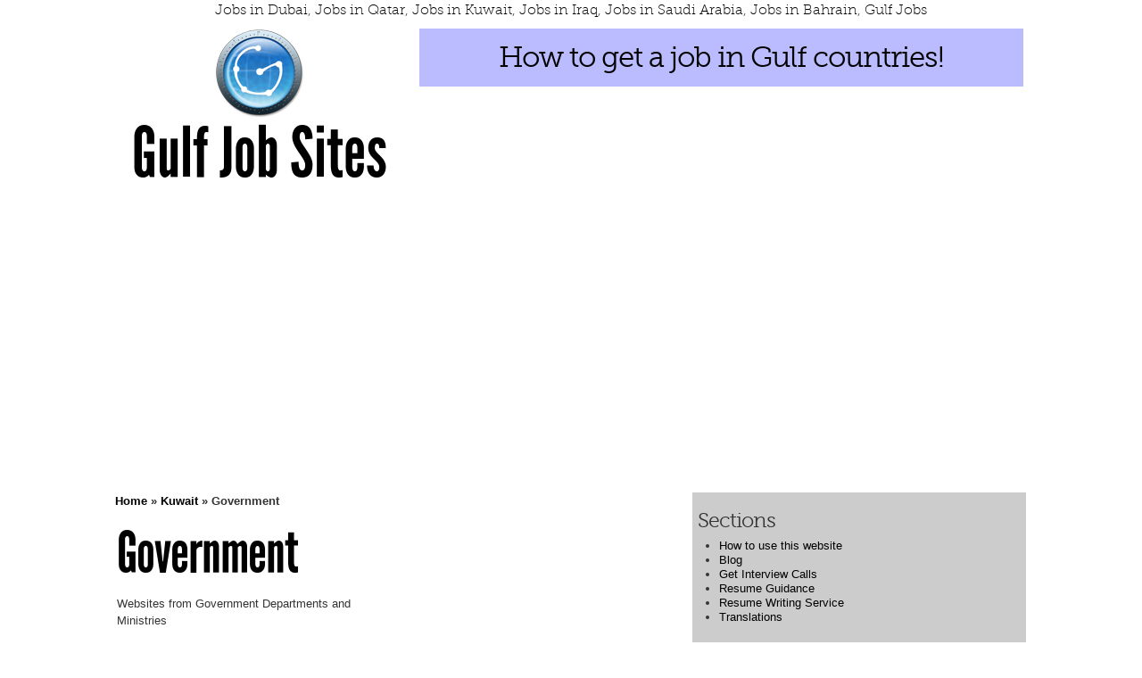

--- FILE ---
content_type: text/html
request_url: https://gulfjobsites.com/jobs/Kuwait/Government/
body_size: 4013
content:
<!DOCTYPE html>
<!-- HTML5 Boilerplate -->
<!--[if lt IE 7]>      <html class="no-js lt-ie9 lt-ie8 lt-ie7"> <![endif]-->
<!--[if IE 7]>         <html class="no-js lt-ie9 lt-ie8"> <![endif]-->
<!--[if IE 8]>         <html class="no-js lt-ie9"> <![endif]-->
<!--[if gt IE 8]><!-->
<html lang="en" class=" js no-flexbox flexbox-legacy canvas canvastext webgl no-touch geolocation postmessage no-websqldatabase indexeddb hashchange history draganddrop websockets rgba hsla multiplebgs backgroundsize borderimage borderradius boxshadow textshadow opacity cssanimations csscolumns cssgradients no-cssreflections csstransforms csstransforms3d csstransitions fontface generatedcontent video audio localstorage sessionstorage webworkers applicationcache svg inlinesvg smil svgclippaths"><!--<![endif]-->
<head>
<!-- Global site tag (gtag.js) - Google Analytics -->
<script async src="https://www.googletagmanager.com/gtag/js?id=G-H855YHYSWK"></script>
<script>
  window.dataLayer = window.dataLayer || [];
  function gtag(){dataLayer.push(arguments);}
  gtag('js', new Date());

  gtag('config', 'G-H855YHYSWK');
</script>

<meta http-equiv="content-type" content="text/html; charset=UTF-8">

	<meta charset="utf-8">
	<!-- Always force latest IE rendering engine (even in intranet) & Chrome Frame -->
	<meta http-equiv="X-UA-Compatible" content="IE=edge,chrome=1">

	<title>Government</title>
	<meta name="Description" content="Websites from Government Departments and Ministries">
	<meta name="Keywords" content="government departments, ministries, official organisations">
	
	<meta http-equiv="cleartype" content="on">

	<link rel="shortcut icon" href="https://www.gulfjobsites.com/favicon.ico">

	<!-- Responsive stuff -->
	<meta name="HandheldFriendly" content="True">
	<meta name="MobileOptimized" content="320">
	<meta name="viewport" content="width=device-width, initial-scale=1.0">

	<!-- Stylesheets -->
	<link rel="stylesheet" href="/v2includes/css/html5reset.css" media="all">
	<link rel="stylesheet" href="/v2includes/css/gulfjobsitesstyle.css" media="all">

	<!-- Responsive Stylesheets -->
	<link rel="stylesheet" media="only screen and (max-width: 1024px) and (min-width: 769px)" href="/v2includes/css/1024.css">
	<link rel="stylesheet" media="only screen and (max-width: 768px) and (min-width: 481px)" href="/v2includes/css/768.css">
	<link rel="stylesheet" media="only screen and (max-width: 480px)" href="/v2includes/css/480.css">

	<!-- All JavaScript at the bottom, except for Modernizr which enables HTML5 elements and feature detects -->
	<script src="/v2includes/js/ga.js" async="" type="text/javascript"></script><script src="/v2includes/js/modernizr-2.js"></script>

	<meta name="robots" content="index, follow">

<script async src="https://pagead2.googlesyndication.com/pagead/js/adsbygoogle.js?client=ca-pub-9067921160104267" crossorigin="anonymous"></script>

</head>

<body data-twttr-rendered="true">
					<p class="introtext"><a href="https://www.gulfjobsites.com/jobs/United_Arab_Emirates/Dubai/">Jobs in Dubai</a>, <a href="https://www.gulfjobsites.com/jobs/Qatar/">Jobs in Qatar</a>, <a href="https://www.gulfjobsites.com/jobs/Kuwait/">Jobs in Kuwait</a>, <a href="https://www.gulfjobsites.com/jobs/Iraq/">Jobs in Iraq</a>, <a href="https://www.gulfjobsites.com/jobs/Saudi_Arabia/">Jobs in Saudi Arabia</a>, <a href="https://www.gulfjobsites.com/jobs/Bahrain/">Jobs in Bahrain</a>, <a href="https://www.gulfjobsites.com/jobs/Gulf/">Gulf Jobs</a></p>

<div id="wrapper">
	<div id="headcontainer">
		<header>
				<div class="section group">
					<div class="col span_1_of_3">
					<span class="logo"><a href="https://www.gulfjobsites.com"><img src="/v2includes/images/gjslogo.png" border="0" alt="Find jobs in the Gulf - GulfJobSites.com" /></a></span><br />
					<span class="sitename"><a href="https://www.gulfjobsites.com">Gulf Job Sites</a></span>
					</div>
					<div class="col span_2_of_3">

						<div class="section group" align="center" style="background-color:#bbbbff">
							<h2 class="buttons"><a href="/jobsites/resume-writing-service.shtml">How to get a job in Gulf countries!</a></h2>
						</div>

 

					</div>
				</div>

		<!-- Insert social buttons here -->

		</header>

	</div>
	<div id="maincontentcontainer">
		<div class="lightcontainer" id="sample">
			<div class="maincontent">
				<div class="section group">
					<div class="col span_5_of_8">
					<strong><a href="https://www.gulfjobsites.com">Home</a> &raquo;  <a href="https://www.gulfjobsites.com/jobs/Kuwait/">Kuwait</a> » Government</strong><br />
					<div class="section group">
						<div class="col span_category_name">
							<h1>Government</h1>
							Websites from Government Departments and Ministries
							<br /><br />
							<ul>
								<li><a href="https://www.gulfjobsites.com/rps/addurl.cgi?cid=1&amp;p=1">Sponsor This Category / Add Premium URL</a> </li>
								<li><a href="https://www.gulfjobsites.com/rps/addurl.cgi?cid=1">Submit A Site / Add URL</a></li>
								<li><a href="https://www.gulfjobsites.com/jobs/new/">What's New in Gulf Job Sites</a></li>
								<li><a href="https://www.gulfjobsites.com/jobs/pop/">Popular Links in Gulf Job Sites</a></li>
							</ul>
						</div>
						<div class="col span_adunit">
					    <!-- Google starts -->
					    <!-- Google ends -->
						</div>
					</div>
					<!-- Sub Category Links -->

					<!-- Sub Category Links -->
					<!-- Related Category Links -->
				<div class="section group">
				
				</div>
					<!-- Related Category Links -->
					<!-- Links in this category -->
				<div class="section group">
					<div class="col span_1_of_2">
					 
					</div>
					<div class="col span_1_of_2">
					
					</div>
				</div>

<h3>1. <a href="https://www.gulfjobsites.com/jobs/Kuwait/Government/3083.shtml">US Federal Government Jobs - federalgovernmentjobs.us</a></h3> <img src="https://www.gulfjobsites.com/jobs/pop.gif" alt="Popular"> <img src="https://www.gulfjobsites.com/jobs/r8.gif"><br />
Free information of US Federal Government job Listings in Iraq, Kuwait, Mid-east, Afganistan and more. Free, easy to use federal government job search from official United States government sources. Advanced location matching technology. Free search result updates by e-mail. A strong privacy policy and limited advertising.<br />
<a href="https://www.gulfjobsites.com/rps/rateit.cgi?id=3083&cid=162">Rating</a>: [8.00] <a href="https://www.gulfjobsites.com/rps/reviews.cgi?id=3083&cid=162">Votes</a>: [58]
<br />
<br />
<h3>2. <a href="https://www.gulfjobsites.com/jobs/Kuwait/Government/1152.shtml">Kuwait Information Office, USA</a></h3> <img src="https://www.gulfjobsites.com/jobs/pop.gif" alt="Popular"> <img src="https://www.gulfjobsites.com/jobs/r8.gif"><br />
Established in February 1993 under the guidance of the Ministry of Information. Features country information, news, as well as pages about democratization, POWs, and women.<br />
<a href="https://www.gulfjobsites.com/rps/rateit.cgi?id=1152&cid=162">Rating</a>: [7.50] <a href="https://www.gulfjobsites.com/rps/reviews.cgi?id=1152&cid=162">Votes</a>: [33]
<br />
<br />
<h3>3. <a href="https://www.gulfjobsites.com/jobs/Kuwait/Government/1157.shtml">The Public Institution for Social Security</a></h3> <img src="https://www.gulfjobsites.com/jobs/pop.gif" alt="Popular"> <img src="https://www.gulfjobsites.com/jobs/r6.gif"><br />
An official site for the public institution for Social Security in Kuwait.<br />
<a href="https://www.gulfjobsites.com/rps/rateit.cgi?id=1157&cid=162">Rating</a>: [6.12] <a href="https://www.gulfjobsites.com/rps/reviews.cgi?id=1157&cid=162">Votes</a>: [8]
<br />
<br />
<h3>4. <a href="https://www.gulfjobsites.com/jobs/Kuwait/Government/1155.shtml">Ministry of Finance</a></h3> <img src="https://www.gulfjobsites.com/jobs/pop.gif" alt="Popular"> <img src="https://www.gulfjobsites.com/jobs/r8.gif"><br />
Includes selected pages from the Arabic version.<br />
<a href="https://www.gulfjobsites.com/rps/rateit.cgi?id=1155&cid=162">Rating</a>: [8.12] <a href="https://www.gulfjobsites.com/rps/reviews.cgi?id=1155&cid=162">Votes</a>: [8]
<br />
<br />
<h3>5. <a href="https://www.gulfjobsites.com/jobs/Kuwait/Government/1153.shtml">Kuwait Investment Authority</a></h3> <img src="https://www.gulfjobsites.com/jobs/pop.gif" alt="Popular"> <img src="https://www.gulfjobsites.com/jobs/r8.gif"><br />
KIA is an autonomous government body responsible for managing and administrating the local and the overseas investments for and on behalf of the State Of Kuwait.<br />
<a href="https://www.gulfjobsites.com/rps/rateit.cgi?id=1153&cid=162">Rating</a>: [7.68] <a href="https://www.gulfjobsites.com/rps/reviews.cgi?id=1153&cid=162">Votes</a>: [9]
<br />
<br />
<h3>6. <a href="https://www.gulfjobsites.com/jobs/Kuwait/Government/1158.shtml">State Audit Bureau</a></h3> <img src="https://www.gulfjobsites.com/jobs/pop.gif" alt="Popular"> <img src="https://www.gulfjobsites.com/jobs/r10.gif"><br />
Kuwaiti commission for financial control in which its independence shall be safe_ guarded by the law.<br />
<a href="https://www.gulfjobsites.com/rps/rateit.cgi?id=1158&cid=162">Rating</a>: [10.00] <a href="https://www.gulfjobsites.com/rps/reviews.cgi?id=1158&cid=162">Votes</a>: [3]
<br />
<br />
<h3>7. <a href="https://www.gulfjobsites.com/jobs/Kuwait/Government/1156.shtml">Political Resources on the Net</a></h3> <img src="https://www.gulfjobsites.com/jobs/pop.gif" alt="Popular"> <img src="https://www.gulfjobsites.com/jobs/r6.gif"><br />
Index of Kuwaiti political sites available on the Internet, with links to Parties, Organizations, Governments and Media<br />
<a href="https://www.gulfjobsites.com/rps/rateit.cgi?id=1156&cid=162">Rating</a>: [5.50] <a href="https://www.gulfjobsites.com/rps/reviews.cgi?id=1156&cid=162">Votes</a>: [2]
<br />
<br />


				<div class="section group">
					<div class="col span_1_of_2">
					 
					</div>
					<div class="col span_1_of_2">
					
					</div>
				</div>
					<!-- Links in this category -->
					    <!-- Google starts -->
				<div class="section group">
				</div>
					    <!-- Google ends -->
					</div>


					<div class="col span_3_of_8">
					<div class="section group">
					<div class="sidebarbackground">

    <!-- Right-side panel starts %%incl_v2rightsidepanel%% -->
						<h3>Sections</h3>
						<ul>
						<li><a href="/blog/job-hunting-on-the-internet">How to use this website</a></li>
						<li><a href="/blog/">Blog</a></li>
						<li><a href="/jobsites/resume-writing-service.shtml">Get Interview Calls</a></li>
						<li><a href="/jobs/Depts/Resume_Guidance/">Resume Guidance</a></li>
						<li><a href="/jobsites/resume-writing-service.shtml">Resume Writing Service</a></li>
						<li><a href="/jobs/Depts/Translations/">Translations</a></li>
						</ul>
						<br/>
						<form method="POST" action="/rps/search.cgi">

						<h3>Search GulfJobSites</h3>
						<input type="text" name="keywords" size="15">
						<input type="submit" value="Go" name="sbutton">
						</form>
						<br/>

						<h3>Lets get social!</h3>
						<h4><a href="https://facebook.com/gulfjobsites">Join GulfJobSites on Facebook</a></h4>
						<h4><a href="https://twitter.com/gulfjobsites">Follow GulfJobSites on Twitter</a></h4>
						</div>
						</div>
			<!-- Right-side panel ends -->
					</div>
				</div>
			</div>
		</div>
	</div>
	<div id="footercontainer">
		<footer class="group">
			<div class="col span_1_of_4">
			<h4>About This Site</h4>
			<p>GulfJobSites is the top Gulf job site since 2001 covering United Arab Emirates, Saudi Arabia, Oman, Kuwait, Bahrain, Qatar, Iraq and Iran. Search jobs, Gulf job websites and send your CV to the recruiters and employers today.</p>
			</div>
			<div class="col span_1_of_4">
			<h4>GulfJobSites.com</h4>
			<ul>
				<li><a href="/jobsites/about.shtml">About GulfJobSites</a></li>
				<li><a href="/jobsites/advertising-rates.shtml"><b>Advertise Here</b></a></li>
				<li><a href="/blog/privacy-policy">Privacy Policy</a></li>
				<li><a href="/jobsites/contact-us.shtml">Contact Us</a></li>
				<li><a href="/jobsites/partner-program.shtml">Partner Program</a></li>
				<li><a href="/jobsites/support-this-site.shtml">Support Us</a></li>
				<li><a href="/jobsites/linktous.shtml">Link To Us</a></li>
			</ul>
			</div>
			<div class="col span_1_of_4">
			<h4>Departments</h4>
			<ul>
				<li><a href="/employers/">Services for Employers and Recruiters</a></li>
				<li><a href="/jobs/Depts/Maps/">Maps and Locators</a></li>
				<li><a href="/gulf_hr_pro/">Gulf HR Professionals Forum</a></li>
				<li><a href="/jobs/Depts/Translations/">GulfJobSites in Other Languages</a></li>
				<li><a href="/jobsites/tools/prayertimes.shtml">Prayer Times</a></li>
				<li><a href="/jobs/Depts/Tools/">Tools</a></li>
			</ul>
			</div>
			<div class="col span_1_of_4">
			<h4>How to Us It</h4>
			<ul>
				<li><a href="/blog/job-hunting-on-the-internet"><b>How to Use This Website</b></a></li>
				<li><a href="/blog">Job Articles and News</a></li>
				<li><a href="/jobs/Depts/Job_Hunting_Tips/">Job Hunting Tips</a></li>
				<li><a href="/jobs/Depts/Resume_Writing_Services/">Resume Writing Services</a></li>
				<li><a href="/jobs/Depts/Resume_Guidance/">Resume Guidance</a></li>
			</ul>
			</div>

   			<br class="breaker">

			<div id="smallprint">
			© Copyright 2001-2024 <a href="https://www.gulfjobsites.com">GulfJobSites.com, the top jobs portal in the Gulf</a>. All rights reserved.

			</div>
		</footer>
	</div>
</div>



	<!-- JavaScript at the bottom for fast page loading -->

	<!-- Grab Google CDN's jQuery, with a protocol relative URL; fall back to local if necessary -->
	<script src="/v2includes/js/jquery.js"></script>
	<script>window.jQuery || document.write('<script src="/v2includes/js/jquery-1.7.2.min.js"><\/script>')</script>

	<!--[if (lt IE 9) & (!IEMobile)]>
	<script src="/js/selectivizr-min.js"></script>
	<![endif]-->

	<!-- More Scripts-->
	<script src="/v2includes/js/responsivegridsystem.js"></script>
</body></html>


--- FILE ---
content_type: text/html; charset=utf-8
request_url: https://www.google.com/recaptcha/api2/aframe
body_size: 268
content:
<!DOCTYPE HTML><html><head><meta http-equiv="content-type" content="text/html; charset=UTF-8"></head><body><script nonce="IcHW6ZO9AWdliRSSkF4o7Q">/** Anti-fraud and anti-abuse applications only. See google.com/recaptcha */ try{var clients={'sodar':'https://pagead2.googlesyndication.com/pagead/sodar?'};window.addEventListener("message",function(a){try{if(a.source===window.parent){var b=JSON.parse(a.data);var c=clients[b['id']];if(c){var d=document.createElement('img');d.src=c+b['params']+'&rc='+(localStorage.getItem("rc::a")?sessionStorage.getItem("rc::b"):"");window.document.body.appendChild(d);sessionStorage.setItem("rc::e",parseInt(sessionStorage.getItem("rc::e")||0)+1);localStorage.setItem("rc::h",'1770056092422');}}}catch(b){}});window.parent.postMessage("_grecaptcha_ready", "*");}catch(b){}</script></body></html>